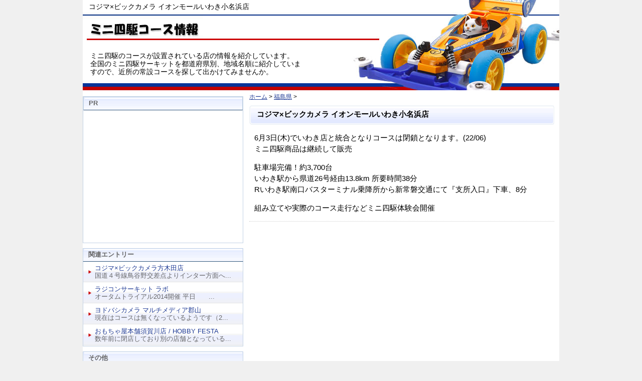

--- FILE ---
content_type: text/html; charset=UTF-8
request_url: https://mini4wd.rccar-navi.com/fukushima/5777.php
body_size: 4857
content:
<!DOCTYPE html PUBLIC "-//W3C//DTD XHTML 1.0 Transitional//EN" "https://www.w3.org/TR/xhtml1/DTD/xhtml1-transitional.dtd">
<html xmlns="https://www.w3.org/1999/xhtml">
<head>
<meta http-equiv="Content-Type" content="text/html; charset=utf-8" />

<title>コジマ×ビックカメラ イオンモールいわき小名浜店 :福島県のミニ四駆コース</title>
<meta name="description" content="福島県のコジマ×ビックカメラ イオンモールいわき小名浜店を紹介しています。6月3日(木)でいわき店と統合となりコースは閉鎖となります。(22/06) ミニ四駆商品は継続して販売 駐車場完備！約3..." />


<link rel="stylesheet" href="https://mini4wd.rccar-navi.com/styles-site2-2.css" type="text/css" media="screen,tv" />
<link rel="stylesheet" href="https://mini4wd.rccar-navi.com/print2.css" type="text/css" media="print" />
<!-- Google Tag Manager -->
<script>(function(w,d,s,l,i){w[l]=w[l]||[];w[l].push({'gtm.start':
new Date().getTime(),event:'gtm.js'});var f=d.getElementsByTagName(s)[0],
j=d.createElement(s),dl=l!='dataLayer'?'&l='+l:'';j.async=true;j.src=
'https://www.googletagmanager.com/gtm.js?id='+i+dl;f.parentNode.insertBefore(j,f);
})(window,document,'script','dataLayer','GTM-P284D4R');</script>
<!-- End Google Tag Manager -->
<script type="application/ld+json">
{
    "@context": "http://schema.org",
    "@type": "BreadcrumbList",
    "itemListElement": [
    {
        "@type": "ListItem",
        "position": 1,
        "item": {
            "@id": "https://mini4wd.rccar-navi.com/",
            "name": "ミニ四駆コース、MINI4WDサーキット情報"
        }
    },
    {
        "@type": "ListItem",
        "position": 2,
        "item": {
            "@id": "https://mini4wd.rccar-navi.com/fukushima/",
            "name": "福島県"
        }
    }
    ]
 }
 </script>
 <script type="application/ld+json">
 {
    "@context": "https://schema.org",
    "@type": "Article",
    "headline": "コジマ×ビックカメラ イオンモールいわき小名浜店",
    "description": "6月3日(木)でいわき店と統合となりコースは閉鎖となります。(22/06) ミニ四駆商品は継続して販売 駐車場完備！約3,700台 いわき駅から県道26号経由13.8km 所要時間38分 Rいわき駅南...",
    "datePublished": "2019-01-24T17:47:21+09:00",
    "dateModified": "2022-09-28T14:53:55+09:00"
 }
 </script>
  
<meta property="og:site_name" content="ミニ四駆コース、MINI4WDサーキット情報" />
<meta property="og:title" content="コジマ×ビックカメラ イオンモールいわき小名浜店" />
<meta property="og:type" content="artcle" />
<meta property="og:url" content="https://mini4wd.rccar-navi.com/fukushima/5777.php" />
<meta property="og:description" content="6月3日(木)でいわき店と統合となりコースは閉鎖となります。(22/06) ミニ四駆商品は継続して販売 駐車場完備！約3,700台 いわき駅から県道26号経由13.8km 所要時間38分 Rいわき駅南" />
<meta name="twitter:site" content="@mini4wdCircuit" />
<meta name="twitter:card" content="summary" />
<meta property="og:image" content="https://mini4wd.rccar-navi.com/images/x-summary.jpg">

</head>

<body>
<!-- Google Tag Manager (noscript) -->
<noscript><iframe src="https://www.googletagmanager.com/ns.html?id=GTM-P284D4R"
height="0" width="0" style="display:none;visibility:hidden"></iframe></noscript>
<!-- End Google Tag Manager (noscript) -->
<div id="container"><a name="pageTop" id="pageTop"></a>
<div id="header">
<h1>コジマ×ビックカメラ イオンモールいわき小名浜店</h1><!-- #BeginLibraryItem "/Library/header.lbi" --><p>ミニ四駆のコースが設置されている店の情報を紹介しています。<br>
全国のミニ四駆サーキットを都道府県別、地域名順に紹介していますので、近所の常設コースを探して出かけてみませんか。</p>
<div id="sitelogo"><a href="https://mini4wd.rccar-navi.com/" title="ミニ四駆コース情報">ミニ四駆コース情報</a></div>
<!-- #EndLibraryItem --><!-- end header --></div>
<div id="mainarea">
<div id="content">
<div class="pankuzu">
<a href="https://mini4wd.rccar-navi.com/">ホーム</a>






&gt; <a href="https://mini4wd.rccar-navi.com/fukushima/">福島県</a>


 &gt;
</div>

<div class="blog">
<a name="a005777"></a>
<h2>コジマ×ビックカメラ イオンモールいわき小名浜店</h2>

<div class="blogbody">




<p>6月3日(木)でいわき店と統合となりコースは閉鎖となります。(22/06)<br />
ミニ四駆商品は継続して販売</p>

<p>駐車場完備！約3,700台<br />
いわき駅から県道26号経由13.8km 所要時間38分<br />
Rいわき駅南口バスターミナル乗降所から新常磐交通にて『支所入口』下車、8分</p>

<p>組み立てや実際のコース走行などミニ四駆体験会開催</p>

<div class="adsense">
<script async src="https://pagead2.googlesyndication.com/pagead/js/adsbygoogle.js"></script>
<!-- 趣味-レスポンシブ -->
<ins class="adsbygoogle"
     style="display:block"
     data-ad-client="ca-pub-2765181517422959"
     data-ad-slot="2229525790"
     data-ad-format="auto"
     data-full-width-responsive="true"></ins>
<script>
     (adsbygoogle = window.adsbygoogle || []).push({});
</script>
</div>

<div class="designTable">

<div id="entry_box">
<table summary="コース詳細情報">


<tr>
<th>住所</th>
<td>福島県いわき市小名浜字辰巳町79番地 3階</td>
</tr>


<!-- 電話 -->
<tr>
<th>電話</th>
<td>0246-54-5252</td>
</tr>



<tr>
<th>HP</th>
<td>≫ <a href="https://www.kojima.net/shop/shoplist/onahama.html" rel="nofollow" target="_blank" >https://www.kojima.net/shop/shoplist/onahama.html</a></td>
</tr>



<tr>
<th>HP2</th>
<td>≫ <a href="https://twitter.com/kojimamini4wd" rel="nofollow" target="_blank" >https://twitter.com/kojimamini4wd</a></td>
</tr>


</table>


<br clear="all" />
<!-- end entry_box --></div>

<table>
<tr>
<th><div align="center">ミニ四駆ステーション</div></th>
<th><div align="center">大会開催</div></th>
<th><div align="center">常設コース</div></th>
</tr>
<tr>
<td><div align="center">－</div></td>
<td><div align="center">－</div></td>
<td><div align="center">－</div></td>

</tr>
</table>
<!-- end designTable --></div>

<p>番地から場所が特定できない場合は周辺の地図を表示しています。</p>



<iframe width="600" height="450" frameborder="0" style="border:0"
src="https://www.google.com/maps/embed/v1/place?key=AIzaSyAFrncIXulChahl8-hAlhgmZ45P6_fxQ1c
&q=福島県いわき市小名浜字辰巳町79番地 3階&zoom=13">
</iframe>



<p>場所や内容など、ご利用の前に直接確認してからお出かけください。</p>

      


≫ <a href="#comments">この施設の体験レポート、コメント</a><br />




≫ <a href="https://mini4wd.rccar-navi.com/fukushima/">福島県のミニ四駆コース一覧へ</a>



<p>随時情報を追加更新していますので、掲載内容の間違いや未掲載のコースの情報などありましたらお知らせください。各ショップや施設の口コミ情報も募集中です。</p>

<!-- end  blogbody --></div>

<p>スポンサードリンク</p>
<div class="adsense">
<!-- Rakuten Widget FROM HERE --><script type="text/javascript">rakuten_design="slide";rakuten_affiliateId="0929dfc9.a1d3989e.0dae6d1d.5aa8d3b4";rakuten_items="ctsmatch";rakuten_genreId=0;rakuten_size="600x200";rakuten_target="_blank";rakuten_theme="gray";rakuten_border="off";rakuten_auto_mode="on";rakuten_genre_title="off";rakuten_recommend="on";</script><script type="text/javascript" src="https://xml.affiliate.rakuten.co.jp/widget/js/rakuten_widget.js"></script><!-- Rakuten Widget TO HERE -->
</div>


<div class="blogbody">

<div id="comments" class="comments">
    

   	<h3>コースの状況や大会の情報など</h3>
	 
		<div class="comments-content">
		<p>このコースに関する利用者やお店からのコメントはまだありません。</p>
		</div>
	 
    
    
    <div class="formBox">
<div class="comments-open" id="comments-open">
<h3>お店の情報をお待ちしています。</h3>



	<div id="comment-form-external-auth">
    <script type="text/javascript">
    <!--
    
    writeCommenterGreeting(commenter_name, 5777, 33, commenter_id, commenter_url);
    //-->
    </script>
    </div>



<p class="formConfBox">コースやお店の様子、大会の情報などお聞かせください。(コメントは内容の確認後に表示されます。また、誹謗中傷的な内容や他人が不安を感じたり気分を害する内容など管理人が不適切と判断した場合には掲載を行いませんので予めご了承ください。)</p>


<form method="post" action="https://rccar-navi.com/mt7/mt-comments.cgi" name="comments_form" id="comments-form" onsubmit="if (this.bakecookie.checked) rememberMe(this)">
            <input type="hidden" name="static" value="1" />
            <input type="hidden" name="entry_id" value="5777" />
            <input type="hidden" name="__lang" value="ja" />

<div id="comments-open-data">

<div id="comment-form-name">
<div class="formInputBox">
<label for="comment-author"><b>名前(ニックネーム):</b></label><br />
<input type="text" id="comment-author" name="author" size="30" class=" boxShort" value="" />
</div>
</div>



<div id="comment-form-url" style="display:none">
<div class="formInputBox">
<label for="comment-url"><b>URL:</b></label><br />
<input type="url" id="comment-url" name="url" size="30" value="" />

<label for="comment-bake-cookie" style="display:none">
<input type="checkbox" id="comment-bake-cookie" name="bakecookie" onClick="if (!this.checked) forgetMe(document.comments_form)" value="1" />
この情報を記憶しますか?</label>
</div>

</div>

<div id="comments-open-text">
<div class="formInputBox">
<label for="comment-text"><b>コメント:</b>(お店への問い合せではありません)</label>
<br />
<textarea id="comment-text" name="text" rows="10" cols="50"></textarea>
</div>
</div>



<div  id="comments-open-footer">
<p align="center">

<input type="submit" accesskey="s" name="post" id="comment-post" value="&nbsp;投稿&nbsp;" />

</p>
</div>
</div>
</form>

<!-- end comments-open --></div>
</div>


    
</div>
<!-- end comments -->







<div class="goTop"><a href="#pageTop">▲このページの上へ</a></div>

<!-- end  blogbody --></div>
<!-- end blog --></div>
<!-- end content --></div>

<div id="sidebar">


<!-- このカテゴリーの記事一覧 -->
<div class="sidebox">
<h3>PR</h3>
<div class="sidebox_center">


<script async src="https://pagead2.googlesyndication.com/pagead/js/adsbygoogle.js"></script>
<!-- 趣味-サイド -->
<ins class="adsbygoogle"
     style="display:block"
     data-ad-client="ca-pub-2765181517422959"
     data-ad-slot="1025988525"
     data-ad-format="auto"
     data-full-width-responsive="true"></ins>
<script>
     (adsbygoogle = window.adsbygoogle || []).push({});
</script>


<!-- end sidebox_center --></div>
<!-- end sidebox --></div>


<div class="sidemenu">
<h3>関連エントリー</h3>
<ul>
<li><a href="https://mini4wd.rccar-navi.com/fukushima/5690.php">コジマ×ビックカメラ方木田店</a><br />国道４号線鳥谷野交差点よりインター方面へ...</li><li><a href="https://mini4wd.rccar-navi.com/fukushima/5387.php">ラジコンサーキット ラボ</a><br />オータムトライアル2014開催 平日　　...</li><li><a href="https://mini4wd.rccar-navi.com/fukushima/5932.php">ヨドバシカメラ マルチメディア郡山</a><br />現在はコースは無くなっているようです（2...</li><li><a href="https://mini4wd.rccar-navi.com/fukushima/5156.php">おもちゃ屋本舗須賀川店 / HOBBY FESTA</a><br />数年前に閉店しており別の店舗となっている...</li></ul>
<!-- end sidemenu --></div>

<div class="sidemenu">
<h3>その他</h3>
<ul>
 <li><a href="/feature/">特集：ミニ四駆をより楽しむための情報など</a></li>
 <li><a href="/news/">最新情報：ニュース、イベントや新製品など</a></li>
 <li><a href="https://mini4wd.rccar-navi.com/about/">このサイトに関して</a></li>
 <li><a href="https://mini4wd.rccar-navi.com/link/">リンク集</a></li>
 <li><a href="https://mini4wd.rccar-navi.com/regist.php" rel="nofollow">コースの無料登録、訂正</a></li>
</ul>
<!-- end sidemenuu --></div>

<div class="sidebox">
<h3>PR</h3>
<div class="sidebox_center">


<script async src="https://pagead2.googlesyndication.com/pagead/js/adsbygoogle.js"></script>
<!-- 趣味-サイド -->
<ins class="adsbygoogle"
     style="display:block"
     data-ad-client="ca-pub-2765181517422959"
     data-ad-slot="1025988525"
     data-ad-format="auto"
     data-full-width-responsive="true"></ins>
<script>
     (adsbygoogle = window.adsbygoogle || []).push({});
</script>


<!-- end sidebox_center --></div>
<!-- end sidebox --></div>



<!-- end sidebar --></div>

<!-- footer --><!-- #BeginLibraryItem "/Library/footer.lbi" --><br clear="all"/>
<div id="footer">
<div id="bottomMenu">
<ul>
<li><a href="https://mini4wd.rccar-navi.com/">ホーム</a></li>
<li><a href="https://mini4wd.rccar-navi.com/about/">このサイトに関して</a></li>
<li><a href="https://mini4wd.rccar-navi.com/regist.php" rel="nofollow">コースの無料登録、訂正</a></li>
<li><a href="https://mini4wd.rccar-navi.com/sitemap.php">サイトマップ</a></li>
</ul>
<!-- end bottomMenu --></div>

<div id="copyRight">
Copyright (C) 2014 - 2024 ミニ四駆コース情報.com All Rights Reserved. 
<!-- end copyRight --></div>
<!-- end footer --></div><!-- #EndLibraryItem --><!-- end mainarea --></div> 
<!-- end container --></div>
</body>
</html>


--- FILE ---
content_type: text/html; charset=utf-8
request_url: https://www.google.com/recaptcha/api2/aframe
body_size: 268
content:
<!DOCTYPE HTML><html><head><meta http-equiv="content-type" content="text/html; charset=UTF-8"></head><body><script nonce="zyg_7ZOpvlugzRHPAaKgNQ">/** Anti-fraud and anti-abuse applications only. See google.com/recaptcha */ try{var clients={'sodar':'https://pagead2.googlesyndication.com/pagead/sodar?'};window.addEventListener("message",function(a){try{if(a.source===window.parent){var b=JSON.parse(a.data);var c=clients[b['id']];if(c){var d=document.createElement('img');d.src=c+b['params']+'&rc='+(localStorage.getItem("rc::a")?sessionStorage.getItem("rc::b"):"");window.document.body.appendChild(d);sessionStorage.setItem("rc::e",parseInt(sessionStorage.getItem("rc::e")||0)+1);localStorage.setItem("rc::h",'1769457861107');}}}catch(b){}});window.parent.postMessage("_grecaptcha_ready", "*");}catch(b){}</script></body></html>

--- FILE ---
content_type: text/css
request_url: https://mini4wd.rccar-navi.com/styles-site2-2.css
body_size: 2618
content:
@charset "utf-8";
body {
	font-family: "ヒラギノ角ゴ Pro W3", "Hiragino Kaku Gothic Pro", "メイリオ", Meiryo, Osaka, "ＭＳ Ｐゴシック", "MS PGothic", sans-serif;
	line-height: 1.166;
	font-size: 14px;
	background-color: #F0F0F0;
	margin: 0px;
	padding: 0px;
	text-align: center;
	}
a {	color: #0066CC;text-decoration: underline;}
a:link { color: #1D3994; }
a:visited {	color: #660066;	}
a:active {	}
a:hover { color: #CC0000;text-decoration:underline;}

h1, h2, h3, h4, h5, h6 {
	margin: 0px;
	padding: 0px;
	font-weight: normal;
	}
img {
	border: none;
	margin: 0px;
	padding: 0px;
}

div#container:after {
    content: "."; 
    display: block; 
    height: 0; 
    clear: both; 
    visibility: hidden;
}

div#container {display: inline-block;}

/* Hides from IE-mac \*/
* html div#container {height: 1%;}
div#container {display: block;}
/* End hide from IE-mac */

div#container {
	width: 950px;
	background: #FFFFFF;
	margin: 0 auto;
	text-align: left;
	height: auto;
	border-top: none;
	border-right: none;
	border-bottom: none;
	border-left: none;
}

div#mainarea{
	text-align: left;
	margin: 0px;
	padding: 7px 0px 0px;
	background-color: #FFFFFF;
}

div#content {
	float: right;
	width: 628px;
	padding: 0;
	margin: 0;
}
div#sidebar {
	width: 320px;
	float: left;
	margin: 0px;
	font-size:13px;
	color: #666666;
}

#header {
	height: 180px;
	background-image: url(images/topBanner02.jpg);
	margin: 0px;
	padding: 0px;
}

div#header h1 {
	font-weight: normal;
	padding-top: 5px;
	padding-left: 12px;
	font-size: 14px;
}
div#header h2 a,
#sitelogo a{
	overflow: hidden;
	background-repeat: no-repeat;
	background-position: left top;
	background-image: url(/images/topBanner01-logo.jpg);
	text-indent: -9999em;
	position: absolute;
	top: 30px;
	height: 50px;
	width: 240px;
	font-size: 14px;
}
div#header p{
	position: absolute;
	top: 89px;
	font-size: 14px;
	padding-left: 15px;
	width: 420px;
}
#add_clip {
	position: absolute;
	top:4px;
	padding-left: 600px;
}
#TopSearchBox {
	position: absolute;
	top: 30px;
	height: 50px;
	width: 240px;
}

#pageBanner {
}
.pankuzu {
	font-size: 12px;
	margin-top: 0px;
	margin-left: 10px;
	margin-bottom: 5px;
	clear: both;
	}
.blog {
	padding-left:10px;
	padding-top:5px;
	padding-right:10px;
}	
.blog h1, .blog h2 {
	color: #000000;
	text-align: left;
	font-weight: bold;
	font-size: 15px;
	padding-left:15px;
	padding-top: 9px;
	padding-bottom: 13px;
	margin-top: 0px;
	border-top: none;
	border-right: none;
	border-bottom: none;
	border-left: none;
	background-image: url(/images/title_h2-02.gif);
	background-repeat: no-repeat;
	background-position: left top;
	vertical-align: middle;
}
.blog h3 {
	font-size: 14px;
	font-weight: bold;
	color: #333333;
	background-image: url(/images/title_h3-01.gif);
	margin-top: 10px;
	padding: 1px 3px 1px 15px;
	background-repeat: no-repeat;
	background-position: left center;
	border-bottom-style: dotted;
	border-top-style: none;
	border-right-style: none;
	border-left-style: none;
	border-bottom-width: 1px;
	border-bottom-color: #000000;
}
.blog h4 {
	font-size: 14px;
	font-weight: bold;
	padding: 0px;
	margin-top: 10px;
	margin-bottom: 0px;
	margin-left: 7px;
}

.blog hr {
	color: #666666;
	border-top-width: 1px;
	border-top-style: solid;
	border-top-color: #666666;
	height: 1px;
}
.blog img{
	max-width:100%; 
	height:auto;
}

.pointBig{
	font-size: 105%;
	font-weight: bold;
}
.pointSmall{
	font-size: 95%;
}
.boldRed{
	font-weight: bold;
	color: #990000;
}
.redtext {
	font-weight: normal;
	color: #FF0000;
}
.entryList {
	clear: both;
	font-weight:normal;
	font-size: 100%;
	line-height: 150%;
	padding: 5px;
	margin-bottom: 20px;
}
.entryList h2{
	font-size: 100%;
	line-height: 150%;
	padding: 0px;
	margin-bottom: 0px;
	background-image: none;
	border-top-style: none;
	border-right-style: none;
	border-bottom-style: none;
	border-left-style: none;
}

.entryList ul { 
	margin:0px; 
	padding:0px; 
	}
.entryList li{
	list-style: disc url(none);
	margin:0px;
	padding:0px 0px 0px -20px;
}
.entryList dl{
	margin: 0px;
	padding: 0px;
}
.entryList dt{
	font-weight: bold;
	padding-left: 8px;
	padding-top: 5px;
	border-top-width: 1px;
	border-top-style: dotted;
	border-top-color: #CCCCCC;
}
.entryList dd{
	margin: 0px;
	font-size: 90%;
	padding-left: 8px;
}
.entryList dd a{
	margin-right: 5px;
}


div#content div.blogbody {
	clear: both;
	font-weight:normal;
	font-size: 15px;
	line-height: 150%;
	padding-bottom: 5px;
}
#more {
	clear: both;
	font-weight:normal;
	font-size: 15px;
	line-height: 150%;
	padding-bottom: 5px;
}
.blogbody p, #more p{
	padding-left: 10px;
}
div#content div.blogbody blockquote {
	padding: 4px;
	border: thin dotted #CCCCCC;
	background-color: #ECEEF2;
}
div#content div.blogbody table{
	padding-left: 5px;
	font-size: 100%;
	line-height: 150%;
	color: #333333;
}

div#content div.designTable table{
	margin : 10px 0px 10px 10px;
	font-size: 95%;
	line-height: 150%;
	border-style : solid;
	border-width : 1px;
	border-collapse : collapse;
	vertical-align : top;
	width : 94%;
}
div#content div.designTable table tr td {
	border-style : solid;
	border-width : 1px;
	border-collapse : collapse;
	padding : 5px;
	vertical-align : top;
}
div#content div.designTable table tr th {
	border-style : solid;
	border-width : 1px;
	border-collapse : collapse;
	padding : 5px;
	vertical-align : top;
	font-weight: bold;
	white-space: nowrap;
}
div#content div.designTable table {
	color: #333333;
	border-color :#2C5688;
}
div#content div.designTable table tr td  {
	background-color : #F7F8F9;
	border-color : #2C5688;
}
div#content div.designTable table tr th  {
	background-color : #E4E8ED;
	border-color :#2C5688;
}
.marginZero p {
	margin: 0px;
	padding: 0px;
}
.imageLeft img {
	margin-right: 10px;
	margin-bottom: 5px;
	float: left;
}
.imageRight img {
	margin-left: 10px;
	margin-bottom: 5px;
	float: right;
}
.goDetail{
	clear:both;
	margin-right: 5px;
	margin-bottom: 10px;
	float: right;
}
.goDetail2{
	margin-right: 5px;
	float: right;
}

.blog iframe {
	margin-left: 10px;
	margin-bottom: 5px;
/*	float: right;*/
}
.adsense {
	clear: both;
	padding-top: 10px;
	padding-left: 0px;
	border-top-width: 1px;
	border-top-style: dotted;
	border-top-color: #CCC;
	padding-bottom: 10px;
	padding-right: 20px;
}
.adsense iframe {
	float: none;
}
.adtext {
	font-weight: bold;
	padding: 10px;
}
.adtext a {	color: #0066CC;text-decoration: underline;	}
.adtext a:hover { color: #CC0000;text-decoration:underline;}

.posted {
	clear: both;
	color: #666666;
	font-size: 12px;
	border-top: 1px solid #666666;
	text-align: right;
	margin-bottom: 25px;
	line-height: normal;
	padding: 3px;
	margin-top: 10px;
	}
.extended {
	float: right;
	padding-right: 2px;
	width: 110px;
	}
.extended a {
	width:110px;
	height:25px;
	display:block;
	font-size:13px;
	text-indent:-9999px;
	overflow: hidden;
	text-decoration:none;
	background-image: url(/images/extendedBtn01.gif);
	background-repeat: no-repeat;
	background-position: left top;
}
.extended a:hover {
	background-image: url(/images/extendedBtn01-hover.gif);
	background-repeat: no-repeat;
	background-position: left top;
}
.goTop {
	text-align: right;
	clear: both;
	font-size: 90%;
	padding-top: 10px;
	}
.goBack {
	text-align: right;
	}
.goTop a:visited {	color: #000099;	}
.goTop a:hover { color: #CC0000;text-decoration:underline;}

.clearfloat {
	clear:both;
    height:0;
    font-size: 1px;
    line-height: 0px;
}

.qr_code img{
	margin-left: 10px;
	margin-bottom: 5px;
	float: right;
	border: 1px solid #CCCCCC;
	background-color: #F3F3F3;
	padding: 3px;
}
#entry_box {
	clear: both;
	margin: 0px;
	padding: 0px;
}
#entry_detail {
	width: 350px;
	float: left;
}
#entry_minimap {
	width: 180px;
	float: left;
	padding-top: 10px;
}
.sidemenu,.sidemenu2,.sidebox {
	margin-top: 5px;
	margin-bottom: 10px;
}
.sidemenu h3,.sidemenu2 h3,.sidebox h3{
	background-color: #E1E5EB;
	font-size: 13px;
	font-weight: bold;
	color: #666666;
	padding-top: 4px;
	padding-left: 10px;
	padding-bottom: 6px;
	background-image: url(/images/sideMenuH3-2.gif);
	background-repeat: no-repeat;
	background-position: left top;
	border-top: 1px solid #C3D3E5;
	border-right: 1px solid #C3D3E5;
	border-bottom: 1px solid #2E547B;
	border-left: 1px solid #C3D3E5;
}

.sidemenu ul{
	margin:0px;
	padding: 0px;
	list-style-type: none;
	border-bottom: 1px solid #C3D3E5;
	border-left: 1px solid #C3D3E5;
	border-right-width: 1px;
	border-right-style: solid;
	border-right-color: #C3D3E5;
}

.sidemenu ul li{
	margin:0 0 1px;
	padding-top: 5px;
	padding-bottom: 5px;
	padding-left: 23px;
	background-image: url(/images/sideMenuBack01-2.gif);
	background-repeat: no-repeat;
	background-position: center;
	padding-right: 7px;
	border-bottom-width: 1px;
	border-bottom-style: solid;
	border-bottom-color: #E4E4E4;
}

.sidemenu ul li a,.sidemenu2 ul li a{
	text-decoration:none;
}

.sidemenu ul li a:hover,.sidemenu2 ul li a:hover{
	text-decoration:underline;
	color: #CC0000;
}

.sidemenu2 ul{
	margin:0px;
	padding: 0px;
	list-style-type: none;
	border-bottom: 1px solid #C3D3E5;
	border-left: 1px solid #C3D3E5;
	border-right-width: 1px;
	border-right-style: solid;
	border-right-color: #C3D3E5;
}
.sidemenu2 ul li{
	background-image: url(/images/sideMenuBack02-2.jpg);
	background-repeat: no-repeat;
	background-position: center top;
	border-bottom-width: 1px;
	border-bottom-style: solid;
	border-bottom-color: #E4E4E4;
	margin-top: 0;
	margin-right: 0;
	margin-bottom: 1px;
	margin-left: 0;
	padding-top: 5px;
	padding-right: 5px;
	padding-bottom: 5px;
	padding-left: 8px;
	overflow: hidden;
}
.sidemenu2 a{
	margin-right: 4px;
	white-space: nowrap;
}

.sidebox,.side-box {
	border: 1px solid #C3D3E5;
}
.sidebox img{
	padding: 15px;
}
.sidebox input {
	font-size: 90%;
}
.sidebox form {
	margin: 0px;
	padding: 0px;
}
.sidebox_center {
	margin: 7px;
	text-align: center;
}
.side-box {
	text-align: center;
}

.syndicate {
	font-size:10px;
	font-weight:bold;
	padding:2px;
	text-align:center;
	background:#EEEEEE;
	margin-top: 20px;
	border-bottom: 1px solid #EEEEEE;
	letter-spacing: 0.1em;
 	}	
		
#footer{
	clear:both;
	color: #333333;
	margin: 0px;
	background-color: #FFFFFF;
	font-size: 12px;
}
#bottomMenu{
	margin: 0;
	padding: 3px 10px;
	border-bottom-width: 3px;
	border-bottom-style: solid;
	border-bottom-color: #CCCCCC;
}
#bottomMenu ul li{
	float: left;
	list-style: none;
	list-style-type: none;
	list-style-image: none;
	padding-right: 12px;
}
#bottomMenu ul{
	display: inline;
}

.rss{
	float:right;
	padding-top:0.1em;
	padding-right: 0.3em;
}
#copyRight {
	color:#666666;
	font-size:10px;
	margin: 0px;
	padding: 3px;
	border: none;
	background-color: #FFFFFF;
	}	
.powered{
	float:right;
	padding-top:0.1em;
	padding-right: 0.3em;
}
#copyRight a{	color:#666666;	text-decoration:none;}
#copyRight a:hover { text-decoration:underline;}

#comment-post {
   font-weight: bold;
}
#comment-data {
	float: left;
	width: 180px;
	padding-right: 15px;
	margin-right: 15px;
	text-align: left;
	border-right: 1px dotted #BBB;
	}
textareat{
	width: 80%;
	}
textarea[id="comment-text"] {
	}
.form-required {
	color: #CC0000;
	font-weight: normal;
}
.form-error {
	color: #FF0033;
}
.search-result {
	margin: 10px;
}
#form-post {
	font-weight: bold;
}
#foot_sp {
	font-size: 13px;
	margin: 10px;
}
#foot_sp p{
	margin: 0px;
}
#yahoo_category {
}
#yahoo_category img {
	border-top-width: 0px;
	border-right-width: 0px;
	border-bottom-width: 0px;
	border-left-width: 0px;
	border-top-style: none;
	border-right-style: none;
	border-bottom-style: none;
	border-left-style: none;
	margin-top: 2px;
	margin-bottom: 2px;
	margin-left: 5px;
}
.pageClip {
	float: right;
	margin: 0px;
	padding: 0px;
}

.video {
	position: relative;
	height: 0;
	overflow: hidden;
	padding-top: 0px;
	padding-right: 0;
	padding-bottom: 56.25%;
	padding-left: 0;
	margin-top: 10px;
	margin-right: 15px;
	margin-bottom: 10px;
	margin-left: 5px;
}
.video iframe {
	position: absolute;
	top: 0;
	left: 0;
	width: 100%;
	height: 100%;
}


--- FILE ---
content_type: text/css
request_url: https://mini4wd.rccar-navi.com/print2.css
body_size: -84
content:
@charset "utf-8";
@import "styles-site2.css";
body {
	background-color: #FFF;
	background-image: none;
	}
#wrapper {
}
.blog{}
#banner{
}
#topmenu{
}
#mainarea{
}	

#footer{
}
#bottomMenu {
}
#links {
}


--- FILE ---
content_type: text/css
request_url: https://mini4wd.rccar-navi.com/styles-site2.css
body_size: 2617
content:
@charset "utf-8";
body {
	font-family: "ヒラギノ角ゴ Pro W3", "Hiragino Kaku Gothic Pro", "メイリオ", Meiryo, Osaka, "ＭＳ Ｐゴシック", "MS PGothic", sans-serif;
	line-height: 1.166;
	font-size: 14px;
	background-color: #F0F0F0;
	margin: 0px;
	padding: 0px;
	text-align: center;
	}
a {	color: #0066CC;text-decoration: underline;}
a:link { color: #1D3994; }
a:visited {	color: #660066;	}
a:active {	}
a:hover { color: #CC0000;text-decoration:underline;}

h1, h2, h3, h4, h5, h6 {
	margin: 0px;
	padding: 0px;
	font-weight: normal;
	}
img {
	border: none;
	margin: 0px;
	padding: 0px;
}

div#container:after {
    content: "."; 
    display: block; 
    height: 0; 
    clear: both; 
    visibility: hidden;
}

div#container {display: inline-block;}

/* Hides from IE-mac \*/
* html div#container {height: 1%;}
div#container {display: block;}
/* End hide from IE-mac */

div#container {
	width: 950px;
	background: #FFFFFF;
	margin: 0 auto;
	text-align: left;
	height: auto;
	border-top: none;
	border-right: none;
	border-bottom: none;
	border-left: none;
}

div#mainarea{
	text-align: left;
	margin: 0px;
	padding: 7px 0px 0px;
	background-color: #FFFFFF;
}

div#content {
	float: right;
	width: 628px;
	padding: 0;
	margin: 0;
}
div#sidebar {
	width: 320px;
	float: left;
	margin: 0px;
	font-size:13px;
	color: #666666;
}

#header {
	height: 180px;
	background-image: url(images/topBanner02.jpg);
	margin: 0px;
	padding: 0px;
}

div#header h1 {
	font-weight: normal;
	padding-top: 5px;
	padding-left: 12px;
	font-size: 14px;
}
div#header h2 a,
#sitelogo a{
	overflow: hidden;
	background-repeat: no-repeat;
	background-position: left top;
	background-image: url(/images/topBanner01-logo.jpg);
	text-indent: -9999em;
	position: absolute;
	top: 30px;
	height: 50px;
	width: 240px;
	font-size: 14px;
}
div#header p{
	position: absolute;
	top: 89px;
	font-size: 14px;
	padding-left: 15px;
	width: 420px;
}
#add_clip {
	position: absolute;
	top:4px;
	padding-left: 600px;
}
#TopSearchBox {
	position: absolute;
	top: 30px;
	height: 50px;
	width: 240px;
}

#pageBanner {
}
.pankuzu {
	font-size: 12px;
	margin-top: 0px;
	margin-left: 10px;
	margin-bottom: 5px;
	clear: both;
	}
.blog {
	padding-left:10px;
	padding-top:5px;
	padding-right:10px;
}	
.blog h1, .blog h2 {
	color: #000000;
	text-align: left;
	font-weight: bold;
	font-size: 15px;
	padding-left:15px;
	padding-top: 9px;
	padding-bottom: 13px;
	margin-top: 0px;
	border-top: none;
	border-right: none;
	border-bottom: none;
	border-left: none;
	background-image: url(/images/title_h2-02.gif);
	background-repeat: no-repeat;
	background-position: left top;
	vertical-align: middle;
}
.blog h3 {
	font-size: 14px;
	font-weight: bold;
	color: #333333;
	background-image: url(/images/title_h3-01.gif);
	margin-top: 10px;
	padding: 1px 3px 1px 15px;
	background-repeat: no-repeat;
	background-position: left center;
	border-bottom-style: dotted;
	border-top-style: none;
	border-right-style: none;
	border-left-style: none;
	border-bottom-width: 1px;
	border-bottom-color: #000000;
}
.blog h4 {
	font-size: 14px;
	font-weight: bold;
	padding: 0px;
	margin-top: 10px;
	margin-bottom: 0px;
	margin-left: 7px;
}

.blog h2 a,
.blog h2 a:link,
.blog h2 a:visited,
.blog h2 a:active{color:#000000;text-decoration:none;}
.blog h2 a:hover {color: #CC0000;text-decoration:underline;}
.blog h3 a,
.blog h3 a:link,
.blog h3 a:visited,
.blog h3 a:active{color:#000000;text-decoration:none;}
.blog h3 a:hover {color: #CC0000;text-decoration:underline;}

.blog hr {
	color: #666666;
	border-top-width: 1px;
	border-top-style: solid;
	border-top-color: #666666;
	height: 1px;
}
.blog img{
	max-width:100%; 
	height:auto;
}

.pointBig{
	font-size: 105%;
	font-weight: bold;
}
.pointSmall{
	font-size: 95%;
}
.boldRed{
	font-weight: bold;
	color: #990000;
}
.redtext {
	font-weight: normal;
	color: #FF0000;
}
.entryList {
	clear: both;
	font-weight:normal;
	font-size: 100%;
	line-height: 150%;
	padding: 5px;
	margin-bottom: 20px;
}

.entryList ul { 
	margin:0px; 
	padding:0px; 
	}
.entryList li{
	list-style: disc url(none);
	margin:0px;
	padding:0px 0px 0px -20px;
}
.entryList dl{
	margin: 0px;
	padding: 0px;
}
.entryList dt{
	font-weight: bold;
	padding-left: 8px;
	padding-top: 5px;
	border-top-width: 1px;
	border-top-style: dotted;
	border-top-color: #CCCCCC;
}
.entryList dd{
	margin: 0px;
	font-size: 90%;
	padding-left: 8px;
}
.entryList dd a{
	margin-right: 5px;
}


div#content div.blogbody {
	clear: both;
	font-weight:normal;
	font-size: 15px;
	line-height: 150%;
	padding-bottom: 5px;
}
#more {
	clear: both;
	font-weight:normal;
	font-size: 15px;
	line-height: 150%;
	padding-bottom: 5px;
}
.blogbody p, #more p{
	padding-left: 10px;
}
div#content div.blogbody blockquote {
	padding: 4px;
	border: thin dotted #CCCCCC;
	background-color: #ECEEF2;
}
div#content div.blogbody table{
	padding-left: 5px;
	font-size: 100%;
	line-height: 150%;
	color: #333333;
}

div#content div.designTable table{
	margin : 10px 0px 10px 10px;
	font-size: 95%;
	line-height: 150%;
	border-style : solid;
	border-width : 1px;
	border-collapse : collapse;
	vertical-align : top;
	width : 94%;
}
div#content div.designTable table tr td {
	border-style : solid;
	border-width : 1px;
	border-collapse : collapse;
	padding : 5px;
	vertical-align : top;
}
div#content div.designTable table tr th {
	border-style : solid;
	border-width : 1px;
	border-collapse : collapse;
	padding : 5px;
	vertical-align : top;
	font-weight: bold;
	white-space: nowrap;
}
div#content div.designTable table {
	color: #333333;
	border-color :#2C5688;
}
div#content div.designTable table tr td  {
	background-color : #F7F8F9;
	border-color : #2C5688;
}
div#content div.designTable table tr th  {
	background-color : #E4E8ED;
	border-color :#2C5688;
}
.marginZero p {
	margin: 0px;
	padding: 0px;
}
.imageLeft img {
	margin-right: 10px;
	margin-bottom: 5px;
	float: left;
}
.imageRight img {
	margin-left: 10px;
	margin-bottom: 5px;
	float: right;
}
.goDetail{
	clear:both;
	margin-right: 5px;
	margin-bottom: 10px;
	float: right;
}
.goDetail2{
	margin-right: 5px;
	float: right;
}

.blog iframe {
	margin-left: 10px;
	margin-bottom: 5px;
/*	float: right;*/
}
.adsense {
	clear: both;
	padding-top: 10px;
	padding-left: 0px;
	border-top-width: 1px;
	border-top-style: dotted;
	border-top-color: #CCC;
	padding-bottom: 10px;
	padding-right: 20px;
}
.adsense iframe {
	float: none;
}
.adtext {
	font-weight: bold;
	padding: 10px;
}
.adtext a {	color: #0066CC;text-decoration: underline;	}
.adtext a:hover { color: #CC0000;text-decoration:underline;}

.posted {
	clear: both;
	color: #666666;
	font-size: 12px;
	border-top: 1px solid #666666;
	text-align: right;
	margin-bottom: 25px;
	line-height: normal;
	padding: 3px;
	margin-top: 10px;
	}
.extended {
	float: right;
	padding-right: 2px;
	width: 110px;
	}
.extended a {
	width:110px;
	height:25px;
	display:block;
	font-size:13px;
	text-indent:-9999px;
	overflow: hidden;
	text-decoration:none;
	background-image: url(/images/extendedBtn01.gif);
	background-repeat: no-repeat;
	background-position: left top;
}
.extended a:hover {
	background-image: url(/images/extendedBtn01-hover.gif);
	background-repeat: no-repeat;
	background-position: left top;
}
.goTop {
	text-align: right;
	clear: both;
	font-size: 90%;
	padding-top: 10px;
	}
.goBack {
	text-align: right;
	}
.goTop a:visited {	color: #000099;	}
.goTop a:hover { color: #CC0000;text-decoration:underline;}

.clearfloat {
	clear:both;
    height:0;
    font-size: 1px;
    line-height: 0px;
}

.qr_code img{
	margin-left: 10px;
	margin-bottom: 5px;
	float: right;
	border: 1px solid #CCCCCC;
	background-color: #F3F3F3;
	padding: 3px;
}
#entry_box {
	clear: both;
	margin: 0px;
	padding: 0px;
}
#entry_detail {
	width: 350px;
	float: left;
}
#entry_minimap {
	width: 180px;
	float: left;
	padding-top: 10px;
}
.sidemenu,.sidemenu2,.sidebox {
	margin-top: 5px;
	margin-bottom: 10px;
}
.sidemenu h3,.sidemenu2 h3,.sidebox h3{
	background-color: #E1E5EB;
	font-size: 13px;
	font-weight: bold;
	color: #666666;
	padding-top: 4px;
	padding-left: 10px;
	padding-bottom: 6px;
	background-image: url(/images/sideMenuH3-2.gif);
	background-repeat: no-repeat;
	background-position: left top;
	border-top: 1px solid #C3D3E5;
	border-right: 1px solid #C3D3E5;
	border-bottom: 1px solid #2E547B;
	border-left: 1px solid #C3D3E5;
}

.sidemenu ul{
	margin:0px;
	padding: 0px;
	list-style-type: none;
	border-bottom: 1px solid #C3D3E5;
	border-left: 1px solid #C3D3E5;
	border-right-width: 1px;
	border-right-style: solid;
	border-right-color: #C3D3E5;
}

.sidemenu ul li{
	margin:0 0 1px;
	padding-top: 5px;
	padding-bottom: 5px;
	padding-left: 23px;
	background-image: url(/images/sideMenuBack01-2.gif);
	background-repeat: no-repeat;
	background-position: center;
	padding-right: 7px;
	border-bottom-width: 1px;
	border-bottom-style: solid;
	border-bottom-color: #E4E4E4;
}

.sidemenu ul li a,.sidemenu2 ul li a{
	text-decoration:none;
}

.sidemenu ul li a:hover,.sidemenu2 ul li a:hover{
	text-decoration:underline;
	color: #CC0000;
}

.sidemenu2 ul{
	margin:0px;
	padding: 0px;
	list-style-type: none;
	border-bottom: 1px solid #C3D3E5;
	border-left: 1px solid #C3D3E5;
	border-right-width: 1px;
	border-right-style: solid;
	border-right-color: #C3D3E5;
}
.sidemenu2 ul li{
	background-image: url(/images/sideMenuBack02-2.jpg);
	background-repeat: no-repeat;
	background-position: center top;
	border-bottom-width: 1px;
	border-bottom-style: solid;
	border-bottom-color: #E4E4E4;
	margin-top: 0;
	margin-right: 0;
	margin-bottom: 1px;
	margin-left: 0;
	padding-top: 5px;
	padding-right: 5px;
	padding-bottom: 5px;
	padding-left: 8px;
	overflow: hidden;
}
.sidemenu2 a{
	margin-right: 4px;
	white-space: nowrap;
}

.sidebox,.side-box {
	border: 1px solid #C3D3E5;
}
.sidebox img{
	padding: 15px;
}
.sidebox input {
	font-size: 90%;
}
.sidebox form {
	margin: 0px;
	padding: 0px;
}
.sidebox_center {
	margin: 7px;
	text-align: center;
}
.side-box {
	text-align: center;
}

.syndicate {
	font-size:10px;
	font-weight:bold;
	padding:2px;
	text-align:center;
	background:#EEEEEE;
	margin-top: 20px;
	border-bottom: 1px solid #EEEEEE;
	letter-spacing: 0.1em;
 	}	
		
#footer{
	clear:both;
	color: #333333;
	margin: 0px;
	background-color: #FFFFFF;
	font-size: 12px;
}
#bottomMenu{
	margin: 0;
	padding: 3px 10px;
	border-bottom-width: 3px;
	border-bottom-style: solid;
	border-bottom-color: #CCCCCC;
}
#bottomMenu ul li{
	float: left;
	list-style: none;
	list-style-type: none;
	list-style-image: none;
	padding-right: 12px;
}
#bottomMenu ul{
	display: inline;
}

.rss{
	float:right;
	padding-top:0.1em;
	padding-right: 0.3em;
}
#copyRight {
	color:#666666;
	font-size:10px;
	margin: 0px;
	padding: 3px;
	border: none;
	background-color: #FFFFFF;
	}	
.powered{
	float:right;
	padding-top:0.1em;
	padding-right: 0.3em;
}
#copyRight a{	color:#666666;	text-decoration:none;}
#copyRight a:hover { text-decoration:underline;}

#comment-post {
   font-weight: bold;
}
#comment-data {
	float: left;
	width: 180px;
	padding-right: 15px;
	margin-right: 15px;
	text-align: left;
	border-right: 1px dotted #BBB;
	}
textareat{
	width: 80%;
	}
textarea[id="comment-text"] {
	}
.form-required {
	color: #CC0000;
	font-weight: normal;
}
.form-error {
	color: #FF0033;
}
.search-result {
	margin: 10px;
}
#form-post {
	font-weight: bold;
}
#foot_sp {
	font-size: 13px;
	margin: 10px;
}
#foot_sp p{
	margin: 0px;
}
#yahoo_category {
}
#yahoo_category img {
	border-top-width: 0px;
	border-right-width: 0px;
	border-bottom-width: 0px;
	border-left-width: 0px;
	border-top-style: none;
	border-right-style: none;
	border-bottom-style: none;
	border-left-style: none;
	margin-top: 2px;
	margin-bottom: 2px;
	margin-left: 5px;
}
.pageClip {
	float: right;
	margin: 0px;
	padding: 0px;
}

.video {
	position: relative;
	height: 0;
	overflow: hidden;
	padding-top: 0px;
	padding-right: 0;
	padding-bottom: 56.25%;
	padding-left: 0;
	margin-top: 10px;
	margin-right: 15px;
	margin-bottom: 10px;
	margin-left: 5px;
}
.video iframe {
	position: absolute;
	top: 0;
	left: 0;
	width: 100%;
	height: 100%;
}
